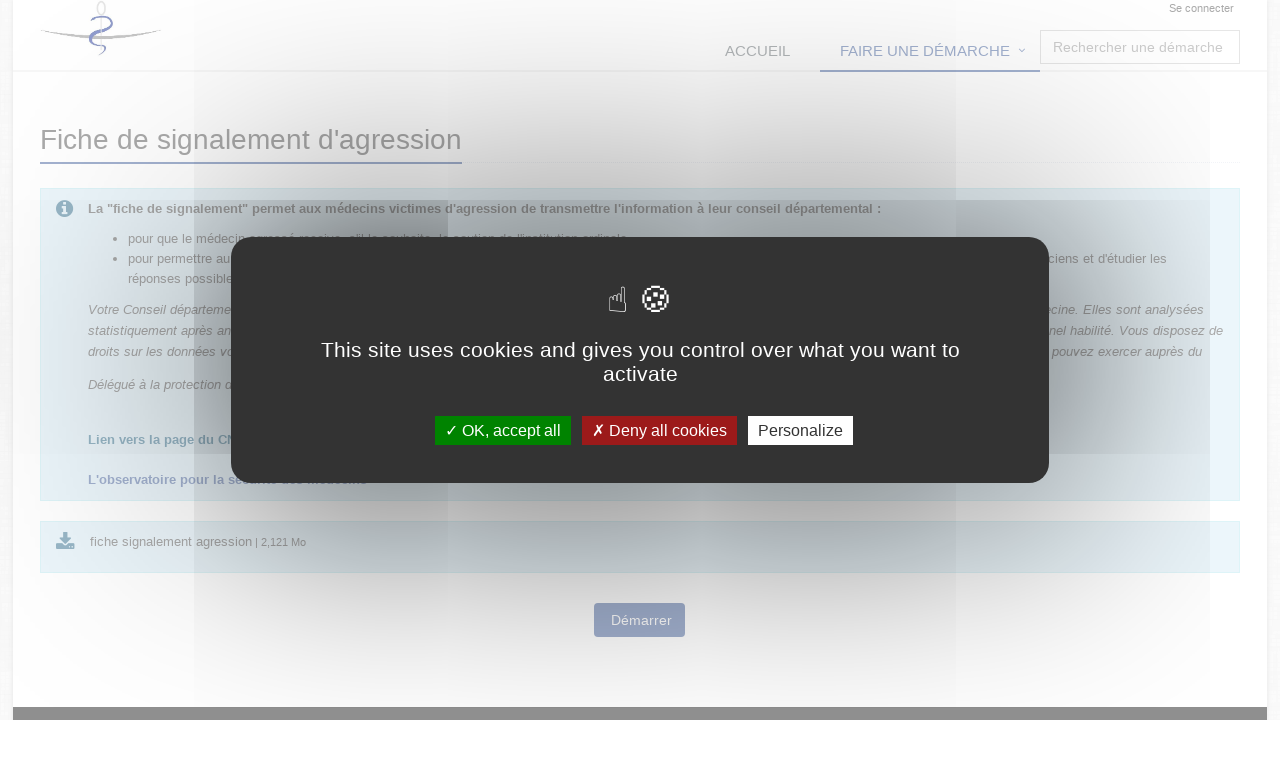

--- FILE ---
content_type: text/html;charset=UTF-8
request_url: https://sve.ordre.medecin.fr/loc_fr/default/requests/signalement/?__CSRFTOKEN__=6493569f-9bf5-454a-a027-0e0270603656
body_size: 4690
content:


































































































































<!DOCTYPE html>
<!--[if IE 8]> <html lang="fr" class="ie8"> <![endif]-->
<!--[if IE 9]> <html lang="fr" class="ie9"> <![endif]-->
<!--[if !IE]><!--> <html lang="fr"> <!--<![endif]-->
	<head>
		<title>
																		Fiche de signalement d&apos;agression  - D&#233;faut
		</title>

		<meta http-equiv="Content-Type" content="text/html; charset=UTF-8" />
		<meta content="width=device-width, initial-scale=1.0" name="viewport" />
		
				<link rel="icon" type="image/png" href="https://sve.ordre.medecin.fr/loc_fr/default/cacheable/favicon.data?v=3" />
		
		<!-- CSS Global Compulsory -->
				<link rel="stylesheet" href="https://sve.ordre.medecin.fr/static_v4.04.12.FINAL/unify/assets/plugins/bootstrap/css/bootstrap.min.css" />
		<link rel="stylesheet" href="https://sve.ordre.medecin.fr/static_v4.04.12.FINAL/unify/assets/css/style.css" />
		
		<!-- CSS Header and Footer -->
				
				<link rel="stylesheet" href="https://sve.ordre.medecin.fr/static_v4.04.12.FINAL/unify/assets/css/headers/header-default.css" />
		<link rel="stylesheet" href="https://sve.ordre.medecin.fr/static_v4.04.12.FINAL/unify/assets/css/footers/footer-v5.css" />
		


		<!-- CSS Implementing Plugins -->
		<link rel="stylesheet" href="https://sve.ordre.medecin.fr/static_v4.04.12.FINAL/unify/assets/plugins/animate.css" />
				<link rel="stylesheet" href="https://sve.ordre.medecin.fr/static_v4.04.12.FINAL/unify/assets/plugins/font-awesome/css/font-awesome.min.css" />
						<link rel="stylesheet" href="https://sve.ordre.medecin.fr/static_v4.04.12.FINAL/unify/assets/plugins/owl-carousel2/assets/owl.carousel.css" />

		<!-- CSS Theme -->
		<link rel="stylesheet" href="https://sve.ordre.medecin.fr/static_v4.04.12.FINAL/unify/assets/css/theme-colors/dark-blue.css" id="style_color" />
		
		<!-- CSS Customization -->
				<link rel="stylesheet" href="https://sve.ordre.medecin.fr/static_v4.04.12.FINAL/unify/assets/css/custom.css" />
				<link type="text/css" href="https://sve.ordre.medecin.fr/static_v4.04.12.FINAL/bootstrap/plugins/datepicker/1.5.0/css/bootstrap-datepicker.min.css" rel="stylesheet" media="screen" />
		<link type="text/css" href="https://sve.ordre.medecin.fr/static_v4.04.12.FINAL/bootstrap/plugins/select2/4.0.13/css/select2.min.css" rel="stylesheet" media="screen" />
		<link type="text/css" href="https://sve.ordre.medecin.fr/static_v4.04.12.FINAL/adminext/address/postalAddress/css.css" rel="stylesheet" media="screen" />
		<link type="text/css" href="https://sve.ordre.medecin.fr/static_v4.04.12.FINAL/adminext/address/postalAddressFromRef/css.css" rel="stylesheet" media="screen" />
									
					<script type="text/javascript" src="https://sve.ordre.medecin.fr/static_v4.04.12.FINAL/tarteaucitron/tarteaucitron.js"></script>
				
								
		
			</head>
	<body class="boxed-layout container">
		<script type="text/javascript">
			var Portal = {
				vars : {
															"googleMapZoomLevel" : "14",
																				"baseURL" : "https://sve.ordre.medecin.fr/loc_fr/default/",
																				"sessionTokenValue" : "0603dd2e-7319-4482-9f1d-91c7baee5831",
																				"baseStatic" : "https://sve.ordre.medecin.fr/static_v4.04.12.FINAL/",
																				"sessionTokenName" : "__CSRFTOKEN__",
																				"waitingUpload" : "Envoi des données en cours",
																				"DLNUFCallbackUpdate" : false,
																				"contextShortname" : "default",
																				"baseURLWhithOutContext" : "https://sve.ordre.medecin.fr/loc_fr/",
													},
				values : {},
				setValue : function(key, value) {
					this.values[key] = value;
				},
				getValue : function(key) {
					return this.values[key];
				},
				exists : function(key) {
					var temp = Portal.getValue(key);
					if (null == temp || temp == "" || temp == "undefined") {
						return false;
					} else {
						return true;
					}
				}
			};
		</script>

		<div class="wrapper">
			<div id="top" tabindex="-1"></div>
<!--=== SKIP LINKS ===-->
<!--=== End SKIP LINKS ===-->

<!--=== SKIP LINKS ===-->
<nav id="skipLinks" class="alignCenter" role="navigation" aria-label="Liens rapides">
	<ul class="nav">
		<li><a class="skipLink" title="Aller au contenu principal" href="#main_content">Aller au contenu principal</a></li>
		<li><a class="skipLink" title="Aller au menu principal" href="#main_navbar">Aller au menu principal</a></li>
			<li><a class="skipLink" title="Afficher le pied de page" href="#footer">Afficher le pied de page</a></li>
	</ul>
</nav>
<!--=== End SKIP LINKS ===-->

<!--=== Header ===-->


<header class="header header_simple" id="header_menu" role="banner">
		
	<div class="container" style="height:70px;">
											<a class="logo" href="https://sve.ordre.medecin.fr/loc_fr/default/?__CSRFTOKEN__=0603dd2e-7319-4482-9f1d-91c7baee5831">
			<img src="https://sve.ordre.medecin.fr/loc_fr/default/cacheable/logo.data?v=2" alt="Ordre des Médecins Démarches en lignes  - Retour à l'accueil"/>
		</a>
	
				<div class="visible-md visible-lg">
				<div class="topbar">
		<ul role="list" class="pull-right list-inline">
						
																									<li role="listitem">
						<a name="header_link_login" href="https://sve.ordre.medecin.fr/loc_fr/default/account/authentification/?__CSRFTOKEN__=0603dd2e-7319-4482-9f1d-91c7baee5831&callback=requests/signalement/">Se connecter</a>
					</li>
							
		</ul>
	</div>
		</div>

						<button type="button" class="navbar-toggle" data-toggle="collapse" data-target=".navbar-responsive-collapse">
			<span class="sr-only"></span>
			<span class="fa fa-bars"></span>
	</button>

	</div>

		<nav class="collapse navbar-collapse mega-menu navbar-responsive-collapse" id="main_navbar" role="navigation">
		<div class="container">
			
<ul class="nav navbar-nav" role="list">
							<li  role="listitem">
				<a name="header_link_home"
													href="https://sve.ordre.medecin.fr/loc_fr/default/?__CSRFTOKEN__=0603dd2e-7319-4482-9f1d-91c7baee5831"
																			title="Accueil">Accueil
									</a>
			</li>
								<li class="dropdown  active " role="listitem">
				<a name="header_link_categories" href="#" class="dropdown-toggle" data-toggle="dropdown"
					title="Faire une démarche - rubrique active">
					Faire une démarche
				</a>
				<ul class="dropdown-menu" role="list">
											<li  role="listitem">
				<a name="header_link_category_formulairesdecontactaveclordre"
													href="https://sve.ordre.medecin.fr/loc_fr/default/requestcategory/formulairesdecontactaveclordre?__CSRFTOKEN__=0603dd2e-7319-4482-9f1d-91c7baee5831"
																			title="Formulaires de contact avec l'Ordre des Médecins">Formulaires de contact avec l'Ordre des Médecins
									</a>
			</li>
								<li  role="listitem">
				<a name="header_link_category_dmarchesdestinesauxconseilsdpartementaux"
													href="https://sve.ordre.medecin.fr/loc_fr/default/requestcategory/dmarchesdestinesauxconseilsdpartementaux?__CSRFTOKEN__=0603dd2e-7319-4482-9f1d-91c7baee5831"
																			title="Démarches destinées aux Conseils Départementaux">Démarches destinées aux Conseils Départementaux
									</a>
			</li>
								<li  role="listitem">
				<a name="header_link_category_dmarchesdestinesauconseilnational"
													href="https://sve.ordre.medecin.fr/loc_fr/default/requestcategory/dmarchesdestinesauconseilnational?__CSRFTOKEN__=0603dd2e-7319-4482-9f1d-91c7baee5831"
																			title="Démarches destinées au Conseil National">Démarches destinées au Conseil National
									</a>
			</li>
							</ul>
			</li>
			
					<li class="visible-md visible-lg axp-header-searchbox header_search_notes" role="listitem">
								<div name="requestSearchDiv" class="hide">
					<div class="search-open visible-md visible-lg" style="display:block; position:static; padding:0px; width:200px;">
						<div class="requestsSearch " role="combobox" aria-expanded="false" aria-owns="queryResult" aria-haspopup="listbox">
			<input type="text" aria-autocomplete="list" aria-controls="queryResult" name="query" class="form-control" title="Rechercher une démarche" placeholder="Rechercher une démarche" />
		</div>
			</div>
			</div>
					</li>
	
</ul>		</div>
	</nav>
</header>

<div class="container axp-header-under visible-xs visible-sm">

												<a name="header_link_login" href="https://sve.ordre.medecin.fr/loc_fr/default/account/authentification/?__CSRFTOKEN__=0603dd2e-7319-4482-9f1d-91c7baee5831&callback=requests/signalement/">Se connecter</a>
			
	</div><!--=== End Header ===-->

<!--=== Page content ===-->
<div class="container content">
			<main id="main_content" role="main">
			<!-- Begin common Messages -->
<!-- End common Messages -->



						<div class="headline">
		<h1 role="heading" aria-level="1" name="pageTitle_Fiche de signalement d&apos;agression " tabindex="0">
			Fiche de signalement d&apos;agression 
		</h1>
	</div>

<div class="axp-request-detail">
		
		<div class="heading-sm">
		<div class="alert alert-info">
			<div class="media">
				<div class="media-left">
					<i class="fa fa-info-circle" style="font-size:20px;margin-right:5px;" title="Description de la démarche"></i>
				</div>
				<div class="media-body media-middle">
					<p><strong>La "fiche de signalement" permet</strong> <strong>aux médecins victimes d'agression de transmettre l'information à leur conseil départemental :</strong></p>
<ul><li>pour que le médecin agressé reçoive, s'il le souhaite, le soutien de l'institution ordinale</li><li>pour permettre au Conseil de l'Ordre de connaître plus précisément 
la nature des événements au niveau local, d'analyser les problèmes 
rencontrés par les praticiens et d'étudier les réponses possibles</li></ul>
<p>

</p><p class="MsoNormal"><i><font face="helvetica"><span class="A2"><span style="font-size: 10pt;">Votre
Conseil départemental et le Cnom recueillent ces informations afin d’acquérir
une meilleure connaissance des problèmes de sécurité liés à l’exercice de la
médecine. Elles sont analysées statistiquement après anonymisation. Les données
d’identification seront conservées par l’Ordre le temps des vérifications
nécessaires et accessibles au seul personnel habilité. Vous disposez de droits
sur les données vous concernant (droit d’accès, de rectification, d’effacement
ou d’opposition sous certaines conditions, droit de s’adresser à la Cnil), que
vous pouvez exercer auprès du Délégué à la protection des données du Cnom :
dpo@cn.medecin.fr – 4 rue Léon Jost 75017 Paris.</span></span></font></i><span style="font-size:18.0pt;mso-bidi-font-size:11.0pt"></span></p>&nbsp;

<br>
<strong>Lien vers la page du CNOM : <br><br><a title="L'observatoire pour la sécurité des médecins" href="https://www.conseil-national.medecin.fr/lordre-medecins/conseil-national-lordre/lobservatoire-securite-medecins">L'observatoire pour la sécurité des médecins</a></strong>
				</div>
			</div>
		</div>
	</div>

				<div class="heading-sm">
			<div class="alert alert-info">
				<div class="media">
					<div class="media-left">
						<i class="fa fa-download" style="font-size:20px;margin-right:5px;" title="Ressources à télécharger"></i>
					</div>
					<div class="media-body media-middle">
						<ul class="list-unstyled">
															<li>
																											
																																				<a class="" style="margin-right:15px;" title="Télécharger fiche signalement agression (pdf, 2,121 Mo)" href="https://sve.ordre.medecin.fr/loc_fr/default/requests/signalement/attachment.data?file=ficheSignalement&__CSRFTOKEN__=0603dd2e-7319-4482-9f1d-91c7baee5831">
										fiche signalement agression<small> | 2,121 Mo</small>
									</a>
								</li>
													</ul>
					</div>
				</div>
			</div>
		</div>
	
		
		
		 				

		
					
		<form class="ink-form" method="POST" action="https://sve.ordre.medecin.fr/loc_fr/default/request/signalement/update?__CSRFTOKEN__=0603dd2e-7319-4482-9f1d-91c7baee5831" style="padding-top:10px;margin-bottom: 30px;">
			<div style="margin: auto; max-width: 300px;">
				<div>
					
					 																	
										
																		<input type="hidden" name="requestRequesterAndTargetPartner" value="134;134"/>
											
					<div class="alignCenter">
						<input type="hidden" name="requestCallBack" value=""/>
													<button name="requestDetail_start" class="btn-u rounded disabled">
														<span class="fa fa-${const_icon_ok_play}"></span>
																	Démarrer
															</button>
					</div>
				</div>
			</div>
		</form>
	 	
									
		
</div>

		</main>
	</div>
<!--=== End page content ===-->

<!--=== Footer ===-->
<footer id="footer" class="footer-v5" role="contentinfo">
			<div class="copyright">
		<div class="container">
			<ul class="list-inline terms-menu" style="text-align:center" role="list"><li class="silver" role="listitem">6Tzen &copy;2015 - Tous droits réservés</li><li role="listitem"><a name="footer_link_legalinfos" href="https://sve.ordre.medecin.fr/loc_fr/default/legalinformation">Mentions légales</a></li><li role="listitem"><a name="footer_link_cgu" href="https://sve.ordre.medecin.fr/loc_fr/default/cgu">CGU</a></li><li role="listitem"><a name="footer_link_stitemap" href="https://sve.ordre.medecin.fr/loc_fr/default/sitemap">Plan du site</a></li><li role="listitem"><a name="footer_link_faq" href="https://sve.ordre.medecin.fr/loc_fr/default/faq">FAQ</a></li><li role="listitem"><a name="footer_link_contact" href="https://sve.ordre.medecin.fr/loc_fr/default/requests/contact/?__CSRFTOKEN__=0603dd2e-7319-4482-9f1d-91c7baee5831">Contact</a></li><li role="listitem">Ce service est proposé par <a href="http://www.6tzen.fr/" target="_blank">6Tzen</a>.</li></ul>
		</div>
	</div>
</footer><!--=== End footer ===-->
		</div> <!-- end wrapper -->

		<!-- JS Global Compulsory -->
		<script type="text/javascript" src="https://sve.ordre.medecin.fr/static_v4.04.12.FINAL/unify/assets/plugins/jquery/jquery.min.js"></script>
		<script type="text/javascript" src="https://sve.ordre.medecin.fr/static_v4.04.12.FINAL/unify/assets/plugins/jquery/jquery-migrate.min.js"></script>
		<script type="text/javascript" src="https://sve.ordre.medecin.fr/static_v4.04.12.FINAL/unify/assets/plugins/bootstrap/js/bootstrap.min.js"></script>

		<!-- JS Implementing Plugins -->
				<script type="text/javascript">
			tarteaucitron.init({
				"bodyPosition": "top",
				"orientation": "middle", /* Banner position (top - bottom) */
				"iconPosition": "BottomLeft", /* BottomRight, BottomLeft, TopRight and TopLeft */
				"removeCredit": true, /* Remove credit link */
				"moreInfoLink": true /* Show more info link */
			});
			tarteaucitron.user.googlemapsKey = 'AIzaSyB0bRAWgQOe5Oe9k2lspihyz4Xz4yY6GdU';
			tarteaucitron.user.mapscallback = 'initializeMaps';
			(tarteaucitron.job = tarteaucitron.job || []).push('googlemaps');
		</script>
				<script type="text/javascript" src="https://sve.ordre.medecin.fr/static_v4.04.12.FINAL/unify/assets/plugins/back-to-top.js"></script>

		<!-- JS Customization -->
		<script type="text/javascript" src="https://sve.ordre.medecin.fr/static_v4.04.12.FINAL/unify/assets/js/custom.js"></script>

		<!-- JS Page Level -->
		<script type="text/javascript" src="https://sve.ordre.medecin.fr/static_v4.04.12.FINAL/unify/assets/js/app.js"></script>
		<script type="text/javascript">
		jQuery(document).ready(function() {
				App.init();
		});
		</script>

		<!--[if lt IE 9]>
				<script type="text/javascript" src="https://sve.ordre.medecin.fr/static_v4.04.12.FINAL/unify/assets/plugins/respond.js"></script>
				<script type="text/javascript" src="https://sve.ordre.medecin.fr/static_v4.04.12.FINAL/unify/assets/plugins/html5shiv.js"></script>
				<script type="text/javascript" src="https://sve.ordre.medecin.fr/static_v4.04.12.FINAL/unify/assets/plugins/placeholder-IE-fixes.js"></script>
		<![endif]-->

		<script type="text/javascript" src="https://sve.ordre.medecin.fr/static_v4.04.12.FINAL/bootstrap/plugins/typeahead/js/bootstrap-typeahead.js"></script>
		<script type="text/javascript" src="https://sve.ordre.medecin.fr/static_v4.04.12.FINAL/bootstrap/plugins/datepicker/1.5.0/js/bootstrap-datepicker.js"></script>
		<script type="text/javascript" src="https://sve.ordre.medecin.fr/static_v4.04.12.FINAL/bootstrap/plugins/datepicker/1.5.0/locales/bootstrap-datepicker.fr.min.js"></script>
		<script type="text/javascript" src="https://sve.ordre.medecin.fr/static_v4.04.12.FINAL/bootstrap/plugins/select2/4.0.13/js/select2.min.js"></script>
		<script type="text/javascript" src="https://sve.ordre.medecin.fr/static_v4.04.12.FINAL/unify/assets/plugins/owl-carousel2/owl.carousel.min.js"></script>
		<script type="text/javascript" src="https://sve.ordre.medecin.fr/static_v4.04.12.FINAL/adminext/address/js.js"></script>
		<script type="text/javascript" src="https://sve.ordre.medecin.fr/static_v4.04.12.FINAL/adminext/requestComponent/city/js.js"></script>
		<script type="text/javascript" src="https://sve.ordre.medecin.fr/static_v4.04.12.FINAL/adminext/requestComponent/state/js.js"></script>
		<script type="text/javascript" src="https://sve.ordre.medecin.fr/static_v4.04.12.FINAL/adminext/requestComponent/province/js.js"></script>
		<script type="text/javascript" src="https://sve.ordre.medecin.fr/static_v4.04.12.FINAL/adminext/requestComponent/sirex/js.js"></script>
		<script type="text/javascript" src="https://sve.ordre.medecin.fr/static_v4.04.12.FINAL/adminext/requestComponent/phone/js.js"></script>
		<script type="text/javascript" src="https://sve.ordre.medecin.fr/static_v4.04.12.FINAL/adminext/requestComponent/cityPostalCode/js.js"></script>
		<script type="text/javascript" src="https://sve.ordre.medecin.fr/static_v4.04.12.FINAL/phonenumber/libphonenumber-js.min.js"></script>

					<script type="text/javascript" src="https://sve.ordre.medecin.fr/static_v4.04.12.FINAL/elasticlunr/elasticlunr.js"></script>
			<script type="text/javascript" src="https://sve.ordre.medecin.fr/static_v4.04.12.FINAL/adminext/searchRequest/init.js"></script>
		
								
							
		
			<script type="text/javascript">
		
	</script>

	</body>
</html>